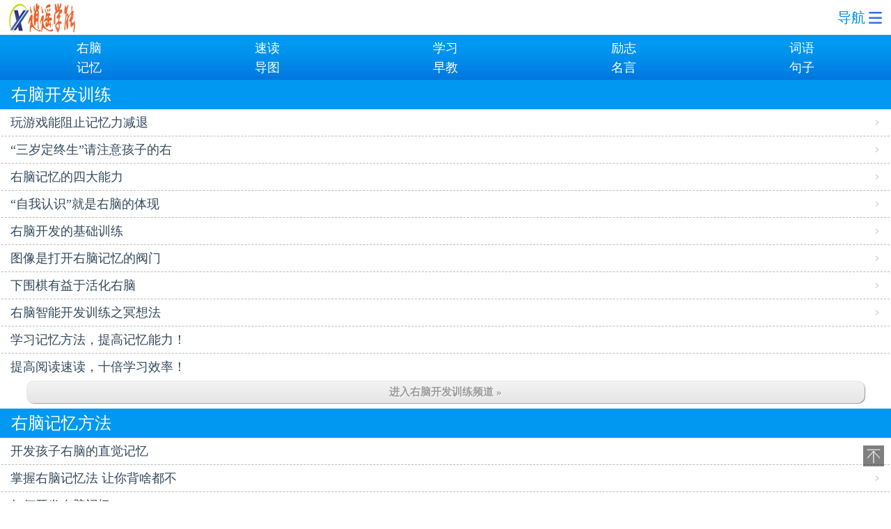

--- FILE ---
content_type: text/html; charset=gb2312
request_url: http://m.jiyifa.net/list.php?tid=2
body_size: 4173
content:
<!DOCTYPE html>
<html>
<head>
<meta content="text/html; charset=gb2312" http-equiv=content-type>
<meta http-equiv = "X-UA-netpatible" content = "IE=edge,chrome=1" />
<meta name="viewport" content="width=device-width, initial-scale=1.0, minimum-scale=1.0, maximum-scale=2.0"/>
<title>右脑开发训练_右脑记忆法_如何开发右脑_右脑开发宝典_逍遥右脑</title>
<meta name="description" content="" />
<meta name="keywords" content="" />
<link rel="stylesheet" href="/images/comm.css" />
<link rel="Shortcut Icon" type="image/x-icon" href="/favicon.ico" />
</head>

<body>

<div class="header_main" style="height: 115px;">
<div class="header_logo_bg">
<div style="padding:0;" class="header_logo">
<a href="/">
<img style="width:95px; height:44px; display:block; padding:3px 0;" src="/images/mlogo.png"/></a>
</div>

<div class="header_right">
<a href="/daohang.htm" class="ico_nav_info">
<span>导航</span>
<img src="/images/header_nav_btn_blue1.png" />
</a></div>

<div class="clear">

<div class="header_nav_bg" style="height: 65px;">
<div class="header_nav nav_top">
<a href="/list.php?tid=2"><span>右脑</span></a>
<a href="/list.php?tid=3"><span>速读</span></a>
<a href="/list.php?tid=6"><span>学习</span></a>
<a href="/list.php?tid=414"><span>励志</span></a>
<a href="/list.php?tid=483"><span>词语</span></a>
</div>
<div class="header_nav nav_bottom">
<a href="/list.php?tid=1"><span>记忆</span></a>
<a href="/list.php?tid=18"><span>导图</span></a>
<a href="/list.php?tid=8"><span>早教</span></a>
<a href="/list.php?tid=465"><span>名言</span></a>
<a href="/list.php?tid=472"><span>句子</span></a>
   </div>
</div>
</div>
</div>
</div>

<div id="content_main">

<div class="mainlistsbox">

<div class="bar_nav">
<div class="bar_nav_main"><a href="list.php?tid=16">右脑开发训练</a></div>
</div>

<div class="nav_content_list">
<div class="nav_content_item">

<ul class="news_list">
<li><div>
<a href="view.php?aid=1339146">玩游戏能阻止记忆力减退</a>
</div></li>
<li><div>
<a href="view.php?aid=1339145">“三岁定终生”请注意孩子的右</a>
</div></li>
<li><div>
<a href="view.php?aid=1339100">右脑记忆的四大能力</a>
</div></li>
<li><div>
<a href="view.php?aid=1339075">“自我认识”就是右脑的体现</a>
</div></li>
<li><div>
<a href="view.php?aid=1339065">右脑开发的基础训练</a>
</div></li>
<li><div>
<a href="view.php?aid=1339048">图像是打开右脑记忆的阀门</a>
</div></li>
<li><div>
<a href="view.php?aid=1339040">下围棋有益于活化右脑</a>
</div></li>
<li><div>
<a href="view.php?aid=1339036">右脑智能开发训练之冥想法</a>
</div></li>

<li><a href="/jiyipeixun/" target="_blank">学习记忆方法，提高记忆能力！</a></li>
<li><a href="/sudupeixun/" target="_blank">提高阅读速读，十倍学习效率！</a></li>
</ul>

</div>
</div>
</div>

<div class="list_more"><a href="list.php?tid=16">进入右脑开发训练频道 &raquo;</a></div><div class="mainlistsbox">

<div class="bar_nav">
<div class="bar_nav_main"><a href="list.php?tid=17">右脑记忆方法</a></div>
</div>

<div class="nav_content_list">
<div class="nav_content_item">

<ul class="news_list">
<li><div>
<a href="view.php?aid=1339139">开发孩子右脑的直觉记忆</a>
</div></li>
<li><div>
<a href="view.php?aid=1339138">掌握右脑记忆法 让你背啥都不</a>
</div></li>
<li><div>
<a href="view.php?aid=1339131">如何开发右脑记忆</a>
</div></li>
<li><div>
<a href="view.php?aid=1339130">幼儿右脑开发,小学受益匪浅</a>
</div></li>
<li><div>
<a href="view.php?aid=1339107">开发“右脑”有新法</a>
</div></li>
<li><div>
<a href="view.php?aid=1339084">图像记忆忘得慢</a>
</div></li>
<li><div>
<a href="view.php?aid=1339053">怎样锻炼观察力</a>
</div></li>
<li><div>
<a href="view.php?aid=1339044">如何极速唤醒右脑训练</a>
</div></li>

<li><a href="/jiyipeixun/" target="_blank">学习记忆方法，提高记忆能力！</a></li>
<li><a href="/sudupeixun/" target="_blank">提高阅读速读，十倍学习效率！</a></li>
</ul>

</div>
</div>
</div>

<div class="list_more"><a href="list.php?tid=17">进入右脑记忆方法频道 &raquo;</a></div><div class="mainlistsbox">

<div class="bar_nav">
<div class="bar_nav_main"><a href="list.php?tid=337">全脑开发</a></div>
</div>

<div class="nav_content_list">
<div class="nav_content_item">

<ul class="news_list">
<li><div>
<a href="view.php?aid=1339078">右脑型和左脑型测验</a>
</div></li>
<li><div>
<a href="view.php?aid=1338993">如何同时训练宝宝的左脑与右脑</a>
</div></li>
<li><div>
<a href="view.php?aid=1338960">左脑用太多不幸福</a>
</div></li>
<li><div>
<a href="view.php?aid=1338950">左脑、右脑和脑功能的区别</a>
</div></li>
<li><div>
<a href="view.php?aid=1338913">左脑右脑和谐才能具有创造力</a>
</div></li>
<li><div>
<a href="view.php?aid=1338804">逍遥右脑学习能力训练，快速提</a>
</div></li>
<li><div>
<a href="view.php?aid=1105353">增强大脑的认知功能6个方法</a>
</div></li>
<li><div>
<a href="view.php?aid=373373">关于大脑常识的八大误区</a>
</div></li>

<li><a href="/jiyipeixun/" target="_blank">学习记忆方法，提高记忆能力！</a></li>
<li><a href="/sudupeixun/" target="_blank">提高阅读速读，十倍学习效率！</a></li>
</ul>

</div>
</div>
</div>

<div class="list_more"><a href="list.php?tid=337">进入全脑开发频道 &raquo;</a></div><div class="mainlistsbox">

<div class="bar_nav">
<div class="bar_nav_main"><a href="list.php?tid=401">最强大脑</a></div>
</div>

<div class="nav_content_list">
<div class="nav_content_item">

<ul class="news_list">
<li><div>
<a href="view.php?aid=1339081">激活你的大脑</a>
</div></li>
<li><div>
<a href="view.php?aid=327821">最强大脑的科学训练方法的核心</a>
</div></li>
<li><div>
<a href="view.php?aid=327820">最强大脑的训练原理和训练问题</a>
</div></li>
<li><div>
<a href="view.php?aid=249275">记忆大师怎样记麻将牌</a>
</div></li>
<li><div>
<a href="view.php?aid=243525">练出来的最强大脑</a>
</div></li>
<li><div>
<a href="view.php?aid=210230">最强大脑记忆大师的方法对实际</a>
</div></li>
<li><div>
<a href="view.php?aid=212649">最强大脑八种能力训练之集中力</a>
</div></li>
<li><div>
<a href="view.php?aid=77061">最强大脑和世界脑力锦标赛</a>
</div></li>

<li><a href="/jiyipeixun/" target="_blank">学习记忆方法，提高记忆能力！</a></li>
<li><a href="/sudupeixun/" target="_blank">提高阅读速读，十倍学习效率！</a></li>
</ul>

</div>
</div>
</div>

<div class="list_more"><a href="list.php?tid=401">进入最强大脑频道 &raquo;</a></div><div class="mainlistsbox">

<div class="bar_nav">
<div class="bar_nav_main"><a href="list.php?tid=19">超右脑照相记忆</a></div>
</div>

<div class="nav_content_list">
<div class="nav_content_item">

<ul class="news_list">
<li><div>
<a href="view.php?aid=1073934">照相记忆是真的假的？普通人有</a>
</div></li>
<li><div>
<a href="view.php?aid=585867">右脑照相记忆几个需要注意的关</a>
</div></li>
<li><div>
<a href="view.php?aid=294981">七田真的基本理论</a>
</div></li>
<li><div>
<a href="view.php?aid=78331">七田真黄卡训练的五个阶段</a>
</div></li>
<li><div>
<a href="view.php?aid=202879">七田真右脑开发方法</a>
</div></li>
<li><div>
<a href="view.php?aid=120253">对于黄卡训练的想法</a>
</div></li>
<li><div>
<a href="view.php?aid=119387">黄卡用眼方式三(三种方法任选)</a>
</div></li>
<li><div>
<a href="view.php?aid=118430">抛砖引玉之1000图之瞎编</a>
</div></li>

<li><a href="/jiyipeixun/" target="_blank">学习记忆方法，提高记忆能力！</a></li>
<li><a href="/sudupeixun/" target="_blank">提高阅读速读，十倍学习效率！</a></li>
</ul>

</div>
</div>
</div>

<div class="list_more"><a href="list.php?tid=19">进入超右脑照相记忆频道 &raquo;</a></div><div class="mainlistsbox">

<div class="bar_nav">
<div class="bar_nav_main"><a href="list.php?tid=20">右脑资源下载</a></div>
</div>

<div class="nav_content_list">
<div class="nav_content_item">

<ul class="news_list">
<li><div>
<a href="view.php?aid=79">超右脑照相记忆训练 下载</a>
</div></li>
<li><div>
<a href="view.php?aid=27508">《波动速读初探》电子书 多网</a>
</div></li>
<li><div>
<a href="view.php?aid=184">《开发人的右半脑》 下载</a>
</div></li>
<li><div>
<a href="view.php?aid=208">专为中国人写的超右脑开发训练</a>
</div></li>
<li><div>
<a href="view.php?aid=207">决胜右脑pdf下载</a>
</div></li>
<li><div>
<a href="view.php?aid=206">激活右脑PDF下载</a>
</div></li>
<li><div>
<a href="view.php?aid=205">《右脑超常记忆术》下载</a>
</div></li>
<li><div>
<a href="view.php?aid=84">七田真右脑1000幅大图中文DVD</a>
</div></li>

<li><a href="/jiyipeixun/" target="_blank">学习记忆方法，提高记忆能力！</a></li>
<li><a href="/sudupeixun/" target="_blank">提高阅读速读，十倍学习效率！</a></li>
</ul>

</div>
</div>
</div>

<div class="list_more"><a href="list.php?tid=20">进入右脑资源下载频道 &raquo;</a></div>

<div class="mainlistsbox">
<div class="bar_nav">
<div class="bar_nav_main"><a href="http://m.jiyifa.net/">最近关注</a></div>
</div>

<div class="nav_content_list">
<div class="nav_content_item">

<ul class="news_list">
<li><div>
<a href="view.php?aid=64020">你了解你的大脑功能吗？</a>
</div></li>
<li><div>
<a href="view.php?aid=50476">练习心象的方法</a>
</div></li>
<li><div>
<a href="view.php?aid=37119">右脑记忆法 内容介绍</a>
</div></li>
<li><div>
<a href="view.php?aid=53281">右脑开发训练</a>
</div></li>
<li><div>
<a href="view.php?aid=87">完全解读右脑中阶训练</a>
</div></li>

</ul>

</div>
</div>
</div>

<div class="mainlistsbox">
<div class="bar_nav">
<div class="bar_nav_main"><a href="http://m.jiyifa.net/">热点内容</a></div>
</div>

<div class="nav_content_list">
<div class="nav_content_item">

<ul class="news_list">
<li><div>
<a href="view.php?aid=91">黄卡训练的具体步骤</a>
</div></li>
<li><div>
<a href="view.php?aid=208">专为中国人写的超右脑开发训练</a>
</div></li>
<li><div>
<a href="view.php?aid=22681">成人右脑开发方法</a>
</div></li>
<li><div>
<a href="view.php?aid=21798">快速看到黄卡原色的方法</a>
</div></li>
<li><div>
<a href="view.php?aid=17814">右脑与左脑的区别</a>
</div></li>

</ul>

</div>
</div>
</div>

</div>

<div id="goTop" style="position:fixed; bottom:50px; right:10px; 
background:rgba(0,0,0,0.5) url(http://www.jiyifa.net/images/top1.png) no-repeat center center; width:30px; height:30px;"></div>
<div style="clear: both;"></div>

<style>
body{ margin:0; padding:0;}
.foot_nav{min-width:320px;height:40px;background:url(http://www.jiyifa.net/images/bgnav.jpg) repeat-x;}
.foot_nav a{ margin:0 3px; color:#fff; text-decoration:none; line-height:40px; text-align:center; font-size:16px;}
.font_wrap{ text-align:center;margin:0 auto;}
#onlineReader{ text-align:center; padding:10px 0; font-size:16px; line-height:1.8em;}
#onlineReader a { color:#33485b; text-decoration:none; padding:0 5px}
</style>

<div id="onlineReader">
<a href="/jiyipeixun/" target="_blank">记忆力培训</a>
<a href="/sudupeixun/" target="_blank">快速阅读培训</a>
<a href="http://www.jiyifa.net/peixun/younaoka/" target="_blank">右脑训练卡片</a>
<br />
<a href="http://www.jiyifa.net/peixun/shuzika/" target="_blank">数字记忆卡</a>
<a href="http://sudu.jiyifa.net/" target="_blank">速读训练软件</a>
<a href="http://www.jiyifa.net/peixun/pukepai/" target="_blank">快速记忆扑克</a>
</div>

<div class="foot_nav">
	<div class="font_wrap">
<a href="/">网站首页</a>
<a href="/daohang.htm">网站导航</a>
<a href="http://www.jiyifa.net/younao/">电脑版</a>
	</div>
</div>

<div class="footer_main" style="padding:15px 0 20px;">
<div style="text-align:center;color:#BABABA; font-size:12px;">逍遥学能版权所有</div>
<div style="display:none">
<!-- 文章统计 -->
<script type="text/javascript" src="/images/tongji.js"></script></div>
</div>
<script>
(function(){
	var oT=document.getElementById('goTop');
	var scrollTop=null;

	window.onscroll=function(){
		scrollTop=document.documentElement.scrollTop||document.body.scrollTop;
		if(scrollTop>100){
			oT.style.display='block';
		}else{
			oT.style.display='none';
		}
	};
	oT.onclick=function(){
		document.documentElement.scrollTop=document.body.scrollTop=0;
	};
})();

</script>

</body>
</html>


--- FILE ---
content_type: text/css
request_url: http://m.jiyifa.net/images/comm.css
body_size: 6677
content:
/* CSS Document */
body{margin:0;padding:0;font-size:1em; font-family:"微软雅黑";}
img{border:0px}
a{text-decoration:none; color:#00458A;}
a:hover{text-decoration:none;color:#011121;}

/*首页广告*/
.bannerAd{ width:100%; overflow:hidden; line-height:0; font-size:0;}

/* headers */
.header_main{height:167px;}
.header_logo_bg{min-width:320px;height:70px;}
.header_logo{width:310px;padding-left:10px;margin:0 auto;}
.header_nav_bg{min-width:320px;height:97px;background:url(/images/bgnav.jpg) repeat-x;}
.header_nav{min-width:320px;margin:0 auto;height:33px;line-height:33px;clear:both;}
.header_nav a{width:19.6875%;min-width:60px;display:block;float:left;text-align:center;color:#FFF;}
.header_nav a:hover{color:#fff;}
.header_nav div{width:1px;height:17px;margin-top:7px;background:url(/images/navslip.png) repeat-x;float:left;}
.icon-new{background:url(/images/icon-new.png) no-repeat top right;}


/* content */
.hot_top1{padding:14px 0 8px 0;}
.hot_top_big{font-size:132%;color:#33485b;display:block;margin:0 auto;text-align:center;font-weight:bold;line-height:1.3em;height:1.3em;}
.hot_top_small{color:#454545;font-size:90%;display:block;margin:7px auto 3px auto;text-align:center;}
.hot_img{display:block;text-align:center;text-decoration:none;}
.hot_list li{list-style:none;border-bottom:1px solid #EDEEF0;height:30px;line-height:30px;padding:0 13px;}
.hot_list li:last-child{border-bottom:0px none;}
.hot_list div{width:98%;background:url(/images/hoticon.png) no-repeat right;}
.hot_list a{color:#33485B;display:block;}
.bar_nav{height:42px;background:url(/images/subtitlebg.png) repeat-x;}
.bar_nav_main{height:42px;line-height:42px;float:left;font-size:24px;color:#000;padding:0 1em;}
.bar_nav_list{margin:0;display:block;float:right;padding-right:13px;height:36px;line-height:36px;color:#696A6E;font-weight:bold;}
.bar_nav_list li{list-style:none;float:left;width:3em;text-align:center;height:42px;line-height:42px;cursor:pointer;}
.on{background:url(/images/on2.png) no-repeat bottom;}
.on,.on *{color:#0091D4;}


.yw_top_big{display:block;width:97%;text-align:center;height:48px;line-height:48px;border-bottom:1px solid #CDCDCD;margin:0 auto;font-size:132%;color:#6D101A;font-weight:bold;}
.nav_content_list{overflow:hidden;white-space:nowrap;position:relative;overflow:hidden;-webkit-transform:translate3d(0,0,0);-moz-transform:translate3d(0,0,0);-ms-transform:translate3d(0,0,0);-o-transform:translate3d(0,0,0);transform:translate3d(0,0,0);}
.nav_content_list .nav_content_item{overflow:hidden;vertical-align:top;}
.news_list li{ border-bottom:1px solid #EDEEF0;width:90%;margin:0 auto;}
.news_list li:last-child{border-bottom:0px none;}
.news_list{ clear:both; overflow:hidden;*zoom:1; padding:0 2px;margin:0px auto;}
.news_list li,.news_list p{list-style:none outside none; padding:6px 8px;position:relative;overflow:hidden}
.news_list li a:only-child,.news_list p a:only-child{ display:block}
.news_list li a{float:left;}
.news_picstr_main{margin:0 auto;width:270px;/*padding-right:4px;*/}
/*.news_pic{float:left;min-width:102px;width:30%;margin:14px;margin-right:0;height:auto;overflow:hidden;}*/
.news_str_box{min-width:145px;width:100%;margin:10px auto;overflow:hidden;}
.news_str_box_t{display:table;float:left;width:103px;height:128px;max-width:103px;max-height:128px;margin:0 auto;background-color:#dedede;border:1px solid #696A6E;margin-right:10px;overflow:hidden}
.news_str_box_te{display:table-cell;vertical-align:middle;text-align:center;}
.news_str_box img{max-width:103px;max-height:128px;margin:0 auto;vertical-align:middle;}
/**/
.news_str_title{clear:both;font-size:120%;font-weight:bold;white-space:normal;line-height:1.5em;color:#011A30;}
.news_str_content{font-size:88%;white-space:normal;line-height:1.7em;color:#696A6E;}
.list_title_l{display:block;float:left;color:#33485B;}
.list_em_r{display:block;float:right;color:#838383;font-size:90%;font-style:normal;}
.img_boxs{clear:both;overflow:hidden;padding:8px 4px;font-size:90%;line-height:160%;text-align:center;position:relative;}
.img_boxs li{display:inline-block;min-width:106px;width:50%;height:182px;text-align:center;white-space:normal;}
.img_boxs a{color:#6C6C6C;}

.imgboxpic{display:inline-block;width:130px;height:130px;overflow:hidden;background-color:#dddddd;border:1px solid #888888;
-webkit-border-radius:4px;-moz-border-radius:4px;border-radius:4px;}
.imgboxpic div{display:table;margin:0 auto;width:130px;height:130px;max-width:130px;max-height:130px;overflow:hidden;text-align:center;}
.imgboxpic a{display:table-cell;vertical-align:middle;}
.imgboxpic img{max-width:130px;max-height:130px;vertical-align:middle;}
.imgboxtext{text-align:left;width:130px;margin:0 auto;}

.imgScroller{clear:both;overflow:hidden;*zoom:1;position:relative;width:310px; height:148px;margin:0 auto;}
#scroller .img_box{position:relative;text-align:center;}
.img_indicator{margin-top:-5px;}
.img_indicator .img_dot{height:7px;background:#000;overflow:hidden;float:left;}
.img_indicator .active{background:#015BBB;}

.tplf{
	display:inline-block;
	width:18px;
	height:18px;
	border-radius:9px;
	background:#696A6E;
	color: #fff;
	line-height: 18px;
	font-size: 76%;
}
.on .tplf{background-color:#0091D4;color:#fff;}


/* class */
.class_header_main{height:70px;}
.class_header_pic{height:70px;width:320px;min-width:320px;margin:0 auto;}
.class_header_nav{background-color:#eeeeee;height:47px;border-bottom:1px dotted #94A9AA;width:100%;margin:0 auto;text-align:center;line-height:47px;}
.class_header_nav a{font-size:124%;color:#640009;}

.class_text span{color:#EBEAE8;display:inline-block;font-size:124%;font-weight:bolder;height:38px;line-height:54px;margin-top:20px;text-shadow:1px 1px 1px rgba(0,0,0,.7);}
.class_text img{margin:0 0 0 10px;}

/*布局*/
.contentWrapper{ margin:15px auto 10px; padding:0;}
.contentLeft{ width:650px; margin:0; padding:0; float:left; background:#fff;}
.contentWrapper,.contentLeft { width:100%!important;}
#contentMain{ width:98%; margin:0;padding:0 10px 10px;font-size:18px;text-align:left;word-wrap:break-word;word-break:break-all;clear:both;overflow:hidden;}
#contentMain p{margin:10px 0; font-family:"微软雅黑"; line-height:150%;}
#contentMain p font{font-family:"微软雅黑";}
#contentMain p a{color:#000; text-decoration:underline;}
#contentMain span a{color:#000; text-decoration:underline;}

/*文章页响应式*/
#articleTitle{_padding:0;font-size:24px;color:black;clear:both; font-weight:normal; font-family:\5B8B\4F53; width:96% !important; text-align:left !important; padding:0 2% !important; line-height:30px !important; margin:10px 0 5px;}
#articleTitle,#contentMain p,#contentLiability,a{ color:#2c2c2c;}
.contentWrapper,.contentLeft { width:100%!important;}
#contentMain img { max-width:100%!important; height:auto!important;}
#contentMain{ width:94%; padding:0 3%;}
#contentMain *{ max-width:100%;}

.contentWrapper{width:650px;}
.contentLeft{overflow:hidden;}
.contentLeft{ background:#FAFAFA;}


/* page */
.page_bar{line-height:28px;margin:3px 8px 9px;text-align:center;}
.page_btn{background:none repeat scroll 0 0 #E8E8E8;border:1px solid #CBCBCB;-webkit-border-radius:5px;-moz-border-radius:5px;border-radius:5px;color:#CBCBCB;display:inline-block;font-size:96%;font-weight:bold;height:28px;line-height:28px;padding:0 8px;text-align:center;text-decoration:none;}
.page_btn:hover{color:#CCCCCC;text-decoration:none;}
.page_btn:active{background-color:#E8E8E8;}
.page_bar a:first-of-type{float:left;}
.page_bar a:last-of-type{float:right;}
.page_active{background:none repeat scroll 0 0 #ECF1FF;border:1px solid #B7C9E5;-webkit-border-radius:5px;-moz-border-radius:5px;border-radius:5px;color:#385795;display:inline-block;font-size:96%;height:28px;line-height:28px;padding:0 8px;text-align:center;text-decoration:none;}
.page_active:hover{color:#70003A;text-decoration:none;}

#disarticle{ overflow:visible; height:100%;}
#disarticle a:hover,#displaypagenum a:active{border:1px #00AFF0 solid;}
#disarticle .ptfontcon{ font-weight:bold;}
#disarticle li,#displaypagenum a,#displaypagenum .pagefontcon,#displaypagenum .ptfontcon{ font-size:16px; display:inline-block; margin-bottom:5px; padding:0.2em 0.7em; line-height: 30px; border-radius: 25px; -webkit-border-radius:25px;-moz-border-radius:25px; color:#0078ca;}
#disarticle a{border:1px #A2C5D3 solid;}
#disarticle li.pagefontcon{ color:#fff !important; line-height:30px; background:#0089E7; border:1px #0089E7 solid;}
#disarticle li.ptfontcon{ display:none;}

#displaypagenum{ overflow:visible; height:100%;}
#displaypagenum a:hover,#displaypagenum a:active{border:1px #00AFF0 solid;}
#displaypagenum .ptfontcon{ font-weight:bold;}
#displaypagenum li,#displaypagenum a,#displaypagenum .pagefontcon,#displaypagenum .ptfontcon{ font-size:16px; display:inline-block; margin-bottom:5px; padding:0.2em 0.9em; line-height: 30px; border-radius: 25px; -webkit-border-radius:25px;-moz-border-radius:25px; color:#0078ca;}
#displaypagenum a{border:1px #A2C5D3 solid;}
#displaypagenum li.pagefontcon{ color:#fff !important; line-height:30px; background:#0089E7; border:1px #0089E7 solid;}
#displaypagenum li.ptfontcon{ display:none;}


/* artcile */
.article_header_main{}
.article_nav{background:url(/images/article_header_bg.jpg) repeat-x;height:41px;}
.article_nav_home{padding-left:10px;float:left;height:41px;}
.article_nav_next{float:left;height:41px;}
.article_nav_text{float:left;line-height:41px;text-align:center;color:#FFF;padding:0 6px;}
.article_nav_text a{color:#FFF;text-align:center;padding:0 6px;}
.article_nav_page_conf_btn{float:right;padding-right:14px;height:41px;cursor:pointer;}
.page_conf{background:url(/images/article_conf_bg.jpg) repeat-x;height:41px;line-height:41px;display:none;}
.color_btn{float:left;padding-left:30px;}
.color_btn a{display:block;width:20px;height:20px;float:left;}
.white{background-color:#FFF;margin:10px auto;}
.gray{background-color:#999;margin:10px 0 10px 30px;}
.black{background-color:#000;margin:10px 0 10px 30px;}
.font_size_btn{float:right;padding-right:28px;}
.font_size_btn a{display:block;width:18px;height:18px;float:right;color:#fff;font-weight:bold;text-decoration:none;}
.font_big{font-size:100%;margin-left:30px;}
.font_small{font-size:80%;}
.article_title{font-size:116%;color:#702915;margin:20px auto 4px auto;text-align:center;font-weight:bold;}
.article_info{font-size:88%;color:#848484;text-align:center;border-bottom:1px solid #CDCDCD;width:90%;margin:0 auto;height:32px;line-height:32px;}
.article_content{padding:17px 8px 0 8px;line-height:1.8em;font-size:100%;}
.article_content p{text-indent:2em;}
.shadow_text{text-shadow:1px 1px 1px rgba(0,0,0,.7);}

/* 相关新闻 */
.xgxw_list{/*background-color:#F3F3F3;*/}
.xgxw_list li{list-style:none;height:35px;line-height:35px;border-bottom:1px solid #CDCDCD;padding-left:0.7em;padding-right:0.7em;font-size:100%;}
.xgxw_list li:last-child{border-bottom:0 none;}
.xgxw_list a{color:#07589A;display:inline-block;}
.xgxw_sub{float:right;color:#ADADAD;border-top:1px solid #D1D1D1;border-left:1px solid #D1D1D1;border-bottom:1px solid #E1E1E1;border-right:1px solid #E1E1E1;-webkit-border-radius:10px;-moz-border-radius:10px;border-radius:10px;height:19px;line-height:19px;margin-top:8px;padding:0px .5em;text-align:center;background-color:#E9E9E9;}
.input_btn{border:1px solid #A2A2A2;-webkit-border-radius:7px;-moz-border-radius:7px;border-radius: 7px;height:25px;line-height:25px;padding:0 12px;background-color:#FFF;-webkit-box-shadow:inset 0 -1px 3px rgba(243,243,243,1);-moz-box-shadow:inset 0 -1px 3px rgba(243,243,243,1);box-shadow:inset 0 -1px 3px rgba(243,243,243,1);font-size:96%;}
.xgxw_img_list li{display:inline-block;width:127px;margin:8px 10px;font-size:88%;}


/* nav */
.nav_header_main{height:52px;background:url(/images/nav_bg.jpg) repeat-x;width:100%;line-height:52px;}
.nav_header_text{font-size:110%;float:right;color:#FFF;text-shadow:1px 1px 2px rgba(0,0,0,1);font-weight:bolder;text-align:center;margin-right:86px}
.home_icon{height:26px;float:left;margin:8px 0 0 31px;}
.nav_title{width:80%;height:24px;line-height:24px;background-color:#EBEBEB;border-bottom:1px dashed #D0D4D5;margin:17px auto 0 auto;padding-left:3em;}
.nav_list{width:80%;border-bottom:1px dashed #D0D4D5;line-height:30px;padding-left:1.2em;margin:0 auto;}
.nav_list a{display:inline-block;padding:0 .3em;color:#0E63B6;}


/* comment */
.comment_head_bg{background:url(/images/commentbg.jpg) repeat-x;height:52px;}
.comment_head{width:320px;margin:0 auto;height:52px;}
.comment_home{display:block;float:left;height:52px;line-height:52px;width:72px;text-align:center;background: url(/images/commentflag.png) no-repeat right;}
.comment_home img{margin-top:15px;}
.comment_text{float:left;width:179px;height:52px;line-height:52px;color:#fff;font-size:121%;font-weight:bolder;text-align:center;background: url(/images/commentflag.png) no-repeat right;}
.comment_link{float:right;height:52px;line-height:52px;color:#fff;font-size:121%;font-weight:bolder;text-align:center;width:69px;text-decoration:none;text-shadow:1px 1px 1px rgba(0,0,0,.7);}
.comment_link:hover{color:#FFF;}
.comment_main{padding:15px 20px;width:280px;margin:0 auto;}
.comment_title{width:100%;height:26px;line-height:26px;background-color:#EBEBEB;color:#000;font-size:90%;font-weight:bolder;}
.comment_bar{height:20px;line-height:20px;margin-top:5px;}
.comment_zz,.comment_addr{float:left;height:20px;line-height:20px;font-size:90%;color:#7A7A7A;}
.comment_time{float:right;height:20px;line-height:20px;font-size:90%;color:#7A7A7A;}
.comment_texts{padding:3px;font-size:90%;line-height:24px;text-indent:2em;}
.recommend_list>.recommend_each_list{
	margin:0;padding:0;
	border-bottom:1px dotted #7A7A7A;
}
.recommend_list>p:last-child{border: 0 none;}
.input_div{margin:14px auto;}
.recommend{/*background-color:#F3F3F3;*/padding-top:10px;height:112px;}
.recommend_area{padding:10px;width:270px;height:40px;-moz-border-radius:7px;-webkit-border-radius:7px;border-radius:7px;border:1px solid #E7E8EA;-webkit-box-shadow:inset 0px 1px 3px rgba(0,0,0,.5);-moz-box-shadow:inset 0px 1px 3px rgba(0,0,0,.5);box-shadow:inset 0px 1px 3px rgba(0,0,0,.5);}
.load_more_btn{
	background:url(/images/more_down_icon.png) no-repeat 12px;
	width:100%;height:30px;line-height:30px;border:1px solid #A2A2A2;font-size:96%;font-weight:bolder;background-color:#FFF;-webkit-border-radius:6px;-moz-border-radius:6px;-o-border-radius:6px;border-radius:6px;-webkit-box-shadow:inset 0px -8px 8px rgba(236, 241, 255, .74),inset 0px -15px 15px rgba(221, 231, 248, 0.74);-moz-box-shadow:inset 0px -8px 8px rgba(236, 241, 255, .74),inset 0px -15px 15px rgba(221, 231, 248, 0.74);box-shadow:inset 0px -8px 8px rgba(236, 241, 255, .74),inset 0px -15px 15px rgba(221, 231, 248, 0.74);}
.recommend_list{width:90%;margin:0 auto;}


/*in page*/
.header_nav_bg,.mainlistsbox{ overflow:hidden;}

.header_nav a:hover{ text-decoration:none;}
.hot_list{padding:0; margin-bottom:0;}
.hot_list li,.news_list li{list-style:none;border-bottom:1px dashed #bbbcbf;height:38px;line-height:38px;padding:0; font-size:18px; margin:0; width:auto;}
.hot_list li a,.news_list li a{ padding-left:13px; color:#33485b; font-size:18px;}
.hot_list li div,.news_list li div{background:url(/images/list_bg1.png) no-repeat right center; margin-right:13px; width:auto; height:38px; }
.hot_list li:last-child,.news_list li:last-child{border-bottom:none;}
.hot_list li a:hover,.news_list li a:hover,.hot_list li a:active,.news_list li a:active{ text-decoration:none; color:#031F39;}

.news_str_title{ clear:none;}
.hot_list div{ background:none;}
.news_picstr_main{ margin:0;}
.news_str_box{padding-left:13px; margin: 10px 20px 10px 0; width:95%;}
.news_picstr_main{ width:100%; word-break:break-all;}
/*进入频道*/
.list_more{border-top:1px solid #fff;clear:both;overflow-:hidden;padding-bottom:8px; margin:0 auto; width:94%;}
.list_more a{-webkit-border-radius:10px;-moz-border-radius:10px;border-radius:10px;display:block;text-align:center;border:1px solid #eae9e9;height:30px;line-height:30px;font-size:15px;background-color:#e6e6e6;background-image:-webkit-gradient(linear,left top,left bottom,from(#f3f3f3),to(#e6e6e6));background-image:-webkit-linear-gradient(top,#f3f3f3,#e6e6e6);background-image:-moz-linear-gradient(top,#f3f3f3,#e6e6e6);background-image:-ms-linear-gradient(top,#f3f3f3,#e6e6e6);background-image:-o-linear-gradient(top,#f3f3f3,#e6e6e6);background-image:linear-gradient(top,#f3f3f3,#e6e6e6);filter:progid:DXImageTransform.Microsoft.gradient(startColorStr='#f3f3f3',EndColorStr='#e6e6e6'); color:#9b9b9b; text-shadow:1px 1px 1px #fff; font-weight:bold; -moz-box-shadow:1px 1px 1px #999; -webkit-box-shadow:1px 1px 1px #999; box-shadow:1px 1px 1px #999;}
.list_more a:hover{ color:#0095EF; text-decoration:none;}
/*轮播图*/
.img_box{ position:relative;}

/*热图*/
.img_boxs{ padding: 0px 4px;}
.img_boxs li{ height:162px;}
.text_bar{ background-color:#000; opacity:0.8; filter:alpha(opacity=80); position:absolute; bottom:0px; left:0; width:310px; height:24px;}
.text_bar a,.text_bar span.bar_lnicai
eft,.text_bar span.bar_right{color:#fff; text-align:center; font-family:"宋体"; font-size:16px; line-height:24px;}
.text_bar a:hover{ text-decoration:none;}
.text_bar span.bar_left,.text_bar span.bar_right{ font-weight:bold;}
.text_bar span.bar_left{ float:left; margin-left:5px;}
.text_bar span.bar_right{ float:right; margin-right:5px;}

.hot_top_big:hover{ text-decoration:none; color:#33485b !important;}
.hot_top_small{font-size:95%; margin:7px auto 3px;text-align:center;}
.hot_top_small a{color:#7d7e7f; target:_self;}
.hot_top_small a:hover{text-decoration:none; color:#000 !important;}

/*hot_pic*/
.sports{ width:100%;  display:table; padding-bottom:0;}
.sports .sports_div{ width:45%; float:left;  padding:1em 2% 0.5em; text-align:center;}
.sports .sports_div .sport_half { width:146px;  margin:0 auto; }
.sports .sports_div .sport_half a{}
.sports .sports_div .sport_half img{}
.sports .sports_div .sport_half span.sport_title{ width:146px; display:block; text-align:center;}
.sports .sports_div .sport_half span.sport_title a{ color:#6C6C6C; line-height:20px; font-size:14px; height:20px;}
.sports .sports_div .sport_half span.sport_title a:hover{ color:#031F39; text-decoration:none;}
.hot_pic_div{height:120px;}

.hot_pic_a{display: block;width: 146px;height: 96px;overflow: hidden;}

.imgboxpic{border-radius:0 !important;-webkit-border-radius:0 !important;-moz-border-radius:0 !important;}
.imgboxtext a{ font-size:14px;}
.imgboxtext a:hover{ text-decoration:none; color:#011121;}

.header_nav{height:30px;line-height:28px;clear:both;}
.header_nav a{width:20%;font-size:18px;}
.nav_top a span{ display:block; padding-top:5px;}
.nav_bottom a span{ display:block; padding-bottom:5px;}

.bar_nav_main{padding:0 13px;}
.header_logo{ width:95px; margin:0; margin-left:13px; float:left;}
.header_logo_bg{ height:50px;}


.bar_nav{ background:none; background-color:#0198f1;}
.bar_nav_main a,.bar_nav_list li,.bar_nav_list li a{ color:#fff;}
.bar_nav_main a{ margin-left:3px;}
.bar_nav_list li a{ font-size:20px;}
.bar_nav_main a:hover,.bar_nav_list li a:hover{ text-decoration:none; color:#fff;}

.clear{clear:both;}
.header_right{float:right;padding-right:13px;}
.header_right a{display:block;float:left;}
/*.ico_nav_bg{width:20px;height:30px;background:url(/images/header_nav_btn_blue1.png) no-repeat center;background-size:20px;margin-top:13px;}*/
.ico_nav_info,.ico_nav_info:link,.ico_nav_info:visited,.ico_nav_info:hover,.ico_nav_info:active{color:#008DE9; font-size: 20px;  padding-top:12px;}
.ico_nav_info img{vertical-align: -2px;}


/*slider*/
#slider{position:relative; text-align:center; display:table; padding:10px 0; max-width:310px; height:150px; overflow:hidden; margin:0 auto;}
#slider .owl-wrapper-outer{ overflow:hidden; padding-bottom:10px;}
#slider .owl-item{ display:table-cell;width:100%;text-align:center; vertical-align:middle; padding:0; margin:0;}
#slider .owl-item img{ display:block; margin:0 auto; padding:0; max-height:100%;height:auto;max-width:100%;vertical-align:middle;}

#slider .owl-buttons{ width:100%; height:20px; position:absolute; bottom:50%; left:0;}
#slider .owl-prev,#slider .owl-next{ width:20px; height:35px;text-indent:-9999px;position:absolute; background:url(/images/btn_prev.gif) center no-repeat;}
#slider .owl-prev{bottom:0; left:0px;}
#slider .owl-next{ bottom:0; right:0px;}

.owl-carousel .owl-wrapper:after{
	content:".";
	display:block;
	clear:both;
	visibility:hidden;
	line-height:0;
	height:0
}
.owl-carousel{
	display:none;
	position:relative;
	width:100%;
	-ms-touch-action:pan-y
}
.owl-carousel .owl-wrapper{
	display:none;
	position:relative;
	-webkit-transform:translate3d(0px,0px,0px)
}
.owl-carousel .owl-wrapper-outer{
	overflow:hidden;
	position:relative;
	width:100%
}
.owl-carousel .owl-wrapper-outer.autoHeight{
	-webkit-transition:height 500ms ease-in-out;
	-moz-transition:height 500ms ease-in-out;
	-ms-transition:height 500ms ease-in-out;
	-o-transition:height 500ms ease-in-out;
	transition:height 500ms ease-in-out
}
.owl-controls .owl-page,.owl-controls .owl-buttons div{
	cursor:pointer
}
.owl-carousel .owl-wrapper,.owl-carousel .owl-item{
	-webkit-backface-visibility:hidden;
	-moz-backface-visibility:hidden;
	-ms-backface-visibility:hidden;
	-webkit-transform:translate3d(0,0,0);
	-moz-transform:translate3d(0,0,0);
	-ms-transform:translate3d(0,0,0)
}

/*世界杯栏目*/
#col_worldCup{background:#FECE00 url(/images/col_bg.png) no-repeat left;}


--- FILE ---
content_type: application/x-javascript
request_url: http://m.jiyifa.net/images/tongji.js
body_size: 217
content:
document.writeln("<script type=\'text/javascript\' src=\'https://js.users.51.la/18637237.js\'></script>");